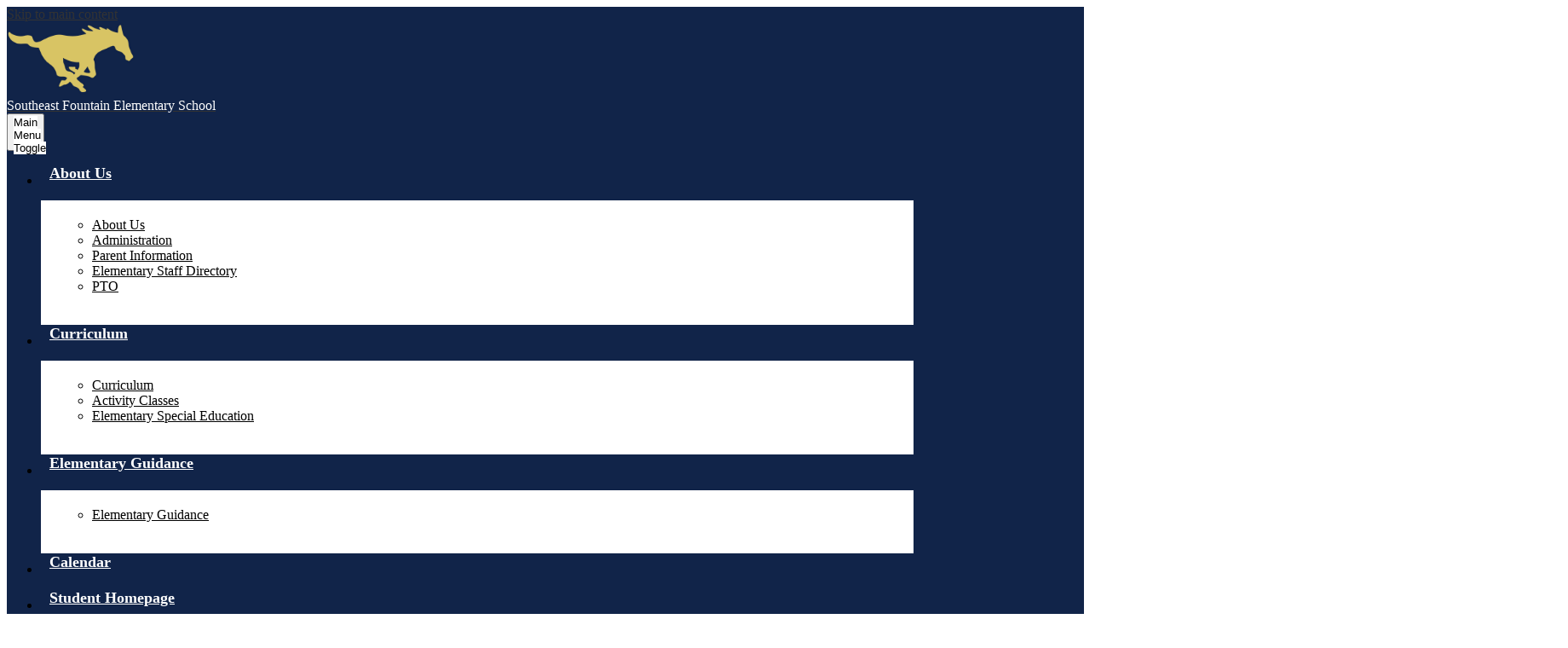

--- FILE ---
content_type: text/html; charset=utf-8
request_url: https://www.google.com/recaptcha/api2/anchor?ar=1&k=6LfGJQoUAAAAAK5vCRbfaBOfkCWHdQ2oVr0ZMuw7&co=aHR0cHM6Ly9zZWZlLnNlZnNjaG9vbHMub3JnOjQ0Mw..&hl=en&v=PoyoqOPhxBO7pBk68S4YbpHZ&size=normal&anchor-ms=20000&execute-ms=30000&cb=w8ak4tt3zcbm
body_size: 49310
content:
<!DOCTYPE HTML><html dir="ltr" lang="en"><head><meta http-equiv="Content-Type" content="text/html; charset=UTF-8">
<meta http-equiv="X-UA-Compatible" content="IE=edge">
<title>reCAPTCHA</title>
<style type="text/css">
/* cyrillic-ext */
@font-face {
  font-family: 'Roboto';
  font-style: normal;
  font-weight: 400;
  font-stretch: 100%;
  src: url(//fonts.gstatic.com/s/roboto/v48/KFO7CnqEu92Fr1ME7kSn66aGLdTylUAMa3GUBHMdazTgWw.woff2) format('woff2');
  unicode-range: U+0460-052F, U+1C80-1C8A, U+20B4, U+2DE0-2DFF, U+A640-A69F, U+FE2E-FE2F;
}
/* cyrillic */
@font-face {
  font-family: 'Roboto';
  font-style: normal;
  font-weight: 400;
  font-stretch: 100%;
  src: url(//fonts.gstatic.com/s/roboto/v48/KFO7CnqEu92Fr1ME7kSn66aGLdTylUAMa3iUBHMdazTgWw.woff2) format('woff2');
  unicode-range: U+0301, U+0400-045F, U+0490-0491, U+04B0-04B1, U+2116;
}
/* greek-ext */
@font-face {
  font-family: 'Roboto';
  font-style: normal;
  font-weight: 400;
  font-stretch: 100%;
  src: url(//fonts.gstatic.com/s/roboto/v48/KFO7CnqEu92Fr1ME7kSn66aGLdTylUAMa3CUBHMdazTgWw.woff2) format('woff2');
  unicode-range: U+1F00-1FFF;
}
/* greek */
@font-face {
  font-family: 'Roboto';
  font-style: normal;
  font-weight: 400;
  font-stretch: 100%;
  src: url(//fonts.gstatic.com/s/roboto/v48/KFO7CnqEu92Fr1ME7kSn66aGLdTylUAMa3-UBHMdazTgWw.woff2) format('woff2');
  unicode-range: U+0370-0377, U+037A-037F, U+0384-038A, U+038C, U+038E-03A1, U+03A3-03FF;
}
/* math */
@font-face {
  font-family: 'Roboto';
  font-style: normal;
  font-weight: 400;
  font-stretch: 100%;
  src: url(//fonts.gstatic.com/s/roboto/v48/KFO7CnqEu92Fr1ME7kSn66aGLdTylUAMawCUBHMdazTgWw.woff2) format('woff2');
  unicode-range: U+0302-0303, U+0305, U+0307-0308, U+0310, U+0312, U+0315, U+031A, U+0326-0327, U+032C, U+032F-0330, U+0332-0333, U+0338, U+033A, U+0346, U+034D, U+0391-03A1, U+03A3-03A9, U+03B1-03C9, U+03D1, U+03D5-03D6, U+03F0-03F1, U+03F4-03F5, U+2016-2017, U+2034-2038, U+203C, U+2040, U+2043, U+2047, U+2050, U+2057, U+205F, U+2070-2071, U+2074-208E, U+2090-209C, U+20D0-20DC, U+20E1, U+20E5-20EF, U+2100-2112, U+2114-2115, U+2117-2121, U+2123-214F, U+2190, U+2192, U+2194-21AE, U+21B0-21E5, U+21F1-21F2, U+21F4-2211, U+2213-2214, U+2216-22FF, U+2308-230B, U+2310, U+2319, U+231C-2321, U+2336-237A, U+237C, U+2395, U+239B-23B7, U+23D0, U+23DC-23E1, U+2474-2475, U+25AF, U+25B3, U+25B7, U+25BD, U+25C1, U+25CA, U+25CC, U+25FB, U+266D-266F, U+27C0-27FF, U+2900-2AFF, U+2B0E-2B11, U+2B30-2B4C, U+2BFE, U+3030, U+FF5B, U+FF5D, U+1D400-1D7FF, U+1EE00-1EEFF;
}
/* symbols */
@font-face {
  font-family: 'Roboto';
  font-style: normal;
  font-weight: 400;
  font-stretch: 100%;
  src: url(//fonts.gstatic.com/s/roboto/v48/KFO7CnqEu92Fr1ME7kSn66aGLdTylUAMaxKUBHMdazTgWw.woff2) format('woff2');
  unicode-range: U+0001-000C, U+000E-001F, U+007F-009F, U+20DD-20E0, U+20E2-20E4, U+2150-218F, U+2190, U+2192, U+2194-2199, U+21AF, U+21E6-21F0, U+21F3, U+2218-2219, U+2299, U+22C4-22C6, U+2300-243F, U+2440-244A, U+2460-24FF, U+25A0-27BF, U+2800-28FF, U+2921-2922, U+2981, U+29BF, U+29EB, U+2B00-2BFF, U+4DC0-4DFF, U+FFF9-FFFB, U+10140-1018E, U+10190-1019C, U+101A0, U+101D0-101FD, U+102E0-102FB, U+10E60-10E7E, U+1D2C0-1D2D3, U+1D2E0-1D37F, U+1F000-1F0FF, U+1F100-1F1AD, U+1F1E6-1F1FF, U+1F30D-1F30F, U+1F315, U+1F31C, U+1F31E, U+1F320-1F32C, U+1F336, U+1F378, U+1F37D, U+1F382, U+1F393-1F39F, U+1F3A7-1F3A8, U+1F3AC-1F3AF, U+1F3C2, U+1F3C4-1F3C6, U+1F3CA-1F3CE, U+1F3D4-1F3E0, U+1F3ED, U+1F3F1-1F3F3, U+1F3F5-1F3F7, U+1F408, U+1F415, U+1F41F, U+1F426, U+1F43F, U+1F441-1F442, U+1F444, U+1F446-1F449, U+1F44C-1F44E, U+1F453, U+1F46A, U+1F47D, U+1F4A3, U+1F4B0, U+1F4B3, U+1F4B9, U+1F4BB, U+1F4BF, U+1F4C8-1F4CB, U+1F4D6, U+1F4DA, U+1F4DF, U+1F4E3-1F4E6, U+1F4EA-1F4ED, U+1F4F7, U+1F4F9-1F4FB, U+1F4FD-1F4FE, U+1F503, U+1F507-1F50B, U+1F50D, U+1F512-1F513, U+1F53E-1F54A, U+1F54F-1F5FA, U+1F610, U+1F650-1F67F, U+1F687, U+1F68D, U+1F691, U+1F694, U+1F698, U+1F6AD, U+1F6B2, U+1F6B9-1F6BA, U+1F6BC, U+1F6C6-1F6CF, U+1F6D3-1F6D7, U+1F6E0-1F6EA, U+1F6F0-1F6F3, U+1F6F7-1F6FC, U+1F700-1F7FF, U+1F800-1F80B, U+1F810-1F847, U+1F850-1F859, U+1F860-1F887, U+1F890-1F8AD, U+1F8B0-1F8BB, U+1F8C0-1F8C1, U+1F900-1F90B, U+1F93B, U+1F946, U+1F984, U+1F996, U+1F9E9, U+1FA00-1FA6F, U+1FA70-1FA7C, U+1FA80-1FA89, U+1FA8F-1FAC6, U+1FACE-1FADC, U+1FADF-1FAE9, U+1FAF0-1FAF8, U+1FB00-1FBFF;
}
/* vietnamese */
@font-face {
  font-family: 'Roboto';
  font-style: normal;
  font-weight: 400;
  font-stretch: 100%;
  src: url(//fonts.gstatic.com/s/roboto/v48/KFO7CnqEu92Fr1ME7kSn66aGLdTylUAMa3OUBHMdazTgWw.woff2) format('woff2');
  unicode-range: U+0102-0103, U+0110-0111, U+0128-0129, U+0168-0169, U+01A0-01A1, U+01AF-01B0, U+0300-0301, U+0303-0304, U+0308-0309, U+0323, U+0329, U+1EA0-1EF9, U+20AB;
}
/* latin-ext */
@font-face {
  font-family: 'Roboto';
  font-style: normal;
  font-weight: 400;
  font-stretch: 100%;
  src: url(//fonts.gstatic.com/s/roboto/v48/KFO7CnqEu92Fr1ME7kSn66aGLdTylUAMa3KUBHMdazTgWw.woff2) format('woff2');
  unicode-range: U+0100-02BA, U+02BD-02C5, U+02C7-02CC, U+02CE-02D7, U+02DD-02FF, U+0304, U+0308, U+0329, U+1D00-1DBF, U+1E00-1E9F, U+1EF2-1EFF, U+2020, U+20A0-20AB, U+20AD-20C0, U+2113, U+2C60-2C7F, U+A720-A7FF;
}
/* latin */
@font-face {
  font-family: 'Roboto';
  font-style: normal;
  font-weight: 400;
  font-stretch: 100%;
  src: url(//fonts.gstatic.com/s/roboto/v48/KFO7CnqEu92Fr1ME7kSn66aGLdTylUAMa3yUBHMdazQ.woff2) format('woff2');
  unicode-range: U+0000-00FF, U+0131, U+0152-0153, U+02BB-02BC, U+02C6, U+02DA, U+02DC, U+0304, U+0308, U+0329, U+2000-206F, U+20AC, U+2122, U+2191, U+2193, U+2212, U+2215, U+FEFF, U+FFFD;
}
/* cyrillic-ext */
@font-face {
  font-family: 'Roboto';
  font-style: normal;
  font-weight: 500;
  font-stretch: 100%;
  src: url(//fonts.gstatic.com/s/roboto/v48/KFO7CnqEu92Fr1ME7kSn66aGLdTylUAMa3GUBHMdazTgWw.woff2) format('woff2');
  unicode-range: U+0460-052F, U+1C80-1C8A, U+20B4, U+2DE0-2DFF, U+A640-A69F, U+FE2E-FE2F;
}
/* cyrillic */
@font-face {
  font-family: 'Roboto';
  font-style: normal;
  font-weight: 500;
  font-stretch: 100%;
  src: url(//fonts.gstatic.com/s/roboto/v48/KFO7CnqEu92Fr1ME7kSn66aGLdTylUAMa3iUBHMdazTgWw.woff2) format('woff2');
  unicode-range: U+0301, U+0400-045F, U+0490-0491, U+04B0-04B1, U+2116;
}
/* greek-ext */
@font-face {
  font-family: 'Roboto';
  font-style: normal;
  font-weight: 500;
  font-stretch: 100%;
  src: url(//fonts.gstatic.com/s/roboto/v48/KFO7CnqEu92Fr1ME7kSn66aGLdTylUAMa3CUBHMdazTgWw.woff2) format('woff2');
  unicode-range: U+1F00-1FFF;
}
/* greek */
@font-face {
  font-family: 'Roboto';
  font-style: normal;
  font-weight: 500;
  font-stretch: 100%;
  src: url(//fonts.gstatic.com/s/roboto/v48/KFO7CnqEu92Fr1ME7kSn66aGLdTylUAMa3-UBHMdazTgWw.woff2) format('woff2');
  unicode-range: U+0370-0377, U+037A-037F, U+0384-038A, U+038C, U+038E-03A1, U+03A3-03FF;
}
/* math */
@font-face {
  font-family: 'Roboto';
  font-style: normal;
  font-weight: 500;
  font-stretch: 100%;
  src: url(//fonts.gstatic.com/s/roboto/v48/KFO7CnqEu92Fr1ME7kSn66aGLdTylUAMawCUBHMdazTgWw.woff2) format('woff2');
  unicode-range: U+0302-0303, U+0305, U+0307-0308, U+0310, U+0312, U+0315, U+031A, U+0326-0327, U+032C, U+032F-0330, U+0332-0333, U+0338, U+033A, U+0346, U+034D, U+0391-03A1, U+03A3-03A9, U+03B1-03C9, U+03D1, U+03D5-03D6, U+03F0-03F1, U+03F4-03F5, U+2016-2017, U+2034-2038, U+203C, U+2040, U+2043, U+2047, U+2050, U+2057, U+205F, U+2070-2071, U+2074-208E, U+2090-209C, U+20D0-20DC, U+20E1, U+20E5-20EF, U+2100-2112, U+2114-2115, U+2117-2121, U+2123-214F, U+2190, U+2192, U+2194-21AE, U+21B0-21E5, U+21F1-21F2, U+21F4-2211, U+2213-2214, U+2216-22FF, U+2308-230B, U+2310, U+2319, U+231C-2321, U+2336-237A, U+237C, U+2395, U+239B-23B7, U+23D0, U+23DC-23E1, U+2474-2475, U+25AF, U+25B3, U+25B7, U+25BD, U+25C1, U+25CA, U+25CC, U+25FB, U+266D-266F, U+27C0-27FF, U+2900-2AFF, U+2B0E-2B11, U+2B30-2B4C, U+2BFE, U+3030, U+FF5B, U+FF5D, U+1D400-1D7FF, U+1EE00-1EEFF;
}
/* symbols */
@font-face {
  font-family: 'Roboto';
  font-style: normal;
  font-weight: 500;
  font-stretch: 100%;
  src: url(//fonts.gstatic.com/s/roboto/v48/KFO7CnqEu92Fr1ME7kSn66aGLdTylUAMaxKUBHMdazTgWw.woff2) format('woff2');
  unicode-range: U+0001-000C, U+000E-001F, U+007F-009F, U+20DD-20E0, U+20E2-20E4, U+2150-218F, U+2190, U+2192, U+2194-2199, U+21AF, U+21E6-21F0, U+21F3, U+2218-2219, U+2299, U+22C4-22C6, U+2300-243F, U+2440-244A, U+2460-24FF, U+25A0-27BF, U+2800-28FF, U+2921-2922, U+2981, U+29BF, U+29EB, U+2B00-2BFF, U+4DC0-4DFF, U+FFF9-FFFB, U+10140-1018E, U+10190-1019C, U+101A0, U+101D0-101FD, U+102E0-102FB, U+10E60-10E7E, U+1D2C0-1D2D3, U+1D2E0-1D37F, U+1F000-1F0FF, U+1F100-1F1AD, U+1F1E6-1F1FF, U+1F30D-1F30F, U+1F315, U+1F31C, U+1F31E, U+1F320-1F32C, U+1F336, U+1F378, U+1F37D, U+1F382, U+1F393-1F39F, U+1F3A7-1F3A8, U+1F3AC-1F3AF, U+1F3C2, U+1F3C4-1F3C6, U+1F3CA-1F3CE, U+1F3D4-1F3E0, U+1F3ED, U+1F3F1-1F3F3, U+1F3F5-1F3F7, U+1F408, U+1F415, U+1F41F, U+1F426, U+1F43F, U+1F441-1F442, U+1F444, U+1F446-1F449, U+1F44C-1F44E, U+1F453, U+1F46A, U+1F47D, U+1F4A3, U+1F4B0, U+1F4B3, U+1F4B9, U+1F4BB, U+1F4BF, U+1F4C8-1F4CB, U+1F4D6, U+1F4DA, U+1F4DF, U+1F4E3-1F4E6, U+1F4EA-1F4ED, U+1F4F7, U+1F4F9-1F4FB, U+1F4FD-1F4FE, U+1F503, U+1F507-1F50B, U+1F50D, U+1F512-1F513, U+1F53E-1F54A, U+1F54F-1F5FA, U+1F610, U+1F650-1F67F, U+1F687, U+1F68D, U+1F691, U+1F694, U+1F698, U+1F6AD, U+1F6B2, U+1F6B9-1F6BA, U+1F6BC, U+1F6C6-1F6CF, U+1F6D3-1F6D7, U+1F6E0-1F6EA, U+1F6F0-1F6F3, U+1F6F7-1F6FC, U+1F700-1F7FF, U+1F800-1F80B, U+1F810-1F847, U+1F850-1F859, U+1F860-1F887, U+1F890-1F8AD, U+1F8B0-1F8BB, U+1F8C0-1F8C1, U+1F900-1F90B, U+1F93B, U+1F946, U+1F984, U+1F996, U+1F9E9, U+1FA00-1FA6F, U+1FA70-1FA7C, U+1FA80-1FA89, U+1FA8F-1FAC6, U+1FACE-1FADC, U+1FADF-1FAE9, U+1FAF0-1FAF8, U+1FB00-1FBFF;
}
/* vietnamese */
@font-face {
  font-family: 'Roboto';
  font-style: normal;
  font-weight: 500;
  font-stretch: 100%;
  src: url(//fonts.gstatic.com/s/roboto/v48/KFO7CnqEu92Fr1ME7kSn66aGLdTylUAMa3OUBHMdazTgWw.woff2) format('woff2');
  unicode-range: U+0102-0103, U+0110-0111, U+0128-0129, U+0168-0169, U+01A0-01A1, U+01AF-01B0, U+0300-0301, U+0303-0304, U+0308-0309, U+0323, U+0329, U+1EA0-1EF9, U+20AB;
}
/* latin-ext */
@font-face {
  font-family: 'Roboto';
  font-style: normal;
  font-weight: 500;
  font-stretch: 100%;
  src: url(//fonts.gstatic.com/s/roboto/v48/KFO7CnqEu92Fr1ME7kSn66aGLdTylUAMa3KUBHMdazTgWw.woff2) format('woff2');
  unicode-range: U+0100-02BA, U+02BD-02C5, U+02C7-02CC, U+02CE-02D7, U+02DD-02FF, U+0304, U+0308, U+0329, U+1D00-1DBF, U+1E00-1E9F, U+1EF2-1EFF, U+2020, U+20A0-20AB, U+20AD-20C0, U+2113, U+2C60-2C7F, U+A720-A7FF;
}
/* latin */
@font-face {
  font-family: 'Roboto';
  font-style: normal;
  font-weight: 500;
  font-stretch: 100%;
  src: url(//fonts.gstatic.com/s/roboto/v48/KFO7CnqEu92Fr1ME7kSn66aGLdTylUAMa3yUBHMdazQ.woff2) format('woff2');
  unicode-range: U+0000-00FF, U+0131, U+0152-0153, U+02BB-02BC, U+02C6, U+02DA, U+02DC, U+0304, U+0308, U+0329, U+2000-206F, U+20AC, U+2122, U+2191, U+2193, U+2212, U+2215, U+FEFF, U+FFFD;
}
/* cyrillic-ext */
@font-face {
  font-family: 'Roboto';
  font-style: normal;
  font-weight: 900;
  font-stretch: 100%;
  src: url(//fonts.gstatic.com/s/roboto/v48/KFO7CnqEu92Fr1ME7kSn66aGLdTylUAMa3GUBHMdazTgWw.woff2) format('woff2');
  unicode-range: U+0460-052F, U+1C80-1C8A, U+20B4, U+2DE0-2DFF, U+A640-A69F, U+FE2E-FE2F;
}
/* cyrillic */
@font-face {
  font-family: 'Roboto';
  font-style: normal;
  font-weight: 900;
  font-stretch: 100%;
  src: url(//fonts.gstatic.com/s/roboto/v48/KFO7CnqEu92Fr1ME7kSn66aGLdTylUAMa3iUBHMdazTgWw.woff2) format('woff2');
  unicode-range: U+0301, U+0400-045F, U+0490-0491, U+04B0-04B1, U+2116;
}
/* greek-ext */
@font-face {
  font-family: 'Roboto';
  font-style: normal;
  font-weight: 900;
  font-stretch: 100%;
  src: url(//fonts.gstatic.com/s/roboto/v48/KFO7CnqEu92Fr1ME7kSn66aGLdTylUAMa3CUBHMdazTgWw.woff2) format('woff2');
  unicode-range: U+1F00-1FFF;
}
/* greek */
@font-face {
  font-family: 'Roboto';
  font-style: normal;
  font-weight: 900;
  font-stretch: 100%;
  src: url(//fonts.gstatic.com/s/roboto/v48/KFO7CnqEu92Fr1ME7kSn66aGLdTylUAMa3-UBHMdazTgWw.woff2) format('woff2');
  unicode-range: U+0370-0377, U+037A-037F, U+0384-038A, U+038C, U+038E-03A1, U+03A3-03FF;
}
/* math */
@font-face {
  font-family: 'Roboto';
  font-style: normal;
  font-weight: 900;
  font-stretch: 100%;
  src: url(//fonts.gstatic.com/s/roboto/v48/KFO7CnqEu92Fr1ME7kSn66aGLdTylUAMawCUBHMdazTgWw.woff2) format('woff2');
  unicode-range: U+0302-0303, U+0305, U+0307-0308, U+0310, U+0312, U+0315, U+031A, U+0326-0327, U+032C, U+032F-0330, U+0332-0333, U+0338, U+033A, U+0346, U+034D, U+0391-03A1, U+03A3-03A9, U+03B1-03C9, U+03D1, U+03D5-03D6, U+03F0-03F1, U+03F4-03F5, U+2016-2017, U+2034-2038, U+203C, U+2040, U+2043, U+2047, U+2050, U+2057, U+205F, U+2070-2071, U+2074-208E, U+2090-209C, U+20D0-20DC, U+20E1, U+20E5-20EF, U+2100-2112, U+2114-2115, U+2117-2121, U+2123-214F, U+2190, U+2192, U+2194-21AE, U+21B0-21E5, U+21F1-21F2, U+21F4-2211, U+2213-2214, U+2216-22FF, U+2308-230B, U+2310, U+2319, U+231C-2321, U+2336-237A, U+237C, U+2395, U+239B-23B7, U+23D0, U+23DC-23E1, U+2474-2475, U+25AF, U+25B3, U+25B7, U+25BD, U+25C1, U+25CA, U+25CC, U+25FB, U+266D-266F, U+27C0-27FF, U+2900-2AFF, U+2B0E-2B11, U+2B30-2B4C, U+2BFE, U+3030, U+FF5B, U+FF5D, U+1D400-1D7FF, U+1EE00-1EEFF;
}
/* symbols */
@font-face {
  font-family: 'Roboto';
  font-style: normal;
  font-weight: 900;
  font-stretch: 100%;
  src: url(//fonts.gstatic.com/s/roboto/v48/KFO7CnqEu92Fr1ME7kSn66aGLdTylUAMaxKUBHMdazTgWw.woff2) format('woff2');
  unicode-range: U+0001-000C, U+000E-001F, U+007F-009F, U+20DD-20E0, U+20E2-20E4, U+2150-218F, U+2190, U+2192, U+2194-2199, U+21AF, U+21E6-21F0, U+21F3, U+2218-2219, U+2299, U+22C4-22C6, U+2300-243F, U+2440-244A, U+2460-24FF, U+25A0-27BF, U+2800-28FF, U+2921-2922, U+2981, U+29BF, U+29EB, U+2B00-2BFF, U+4DC0-4DFF, U+FFF9-FFFB, U+10140-1018E, U+10190-1019C, U+101A0, U+101D0-101FD, U+102E0-102FB, U+10E60-10E7E, U+1D2C0-1D2D3, U+1D2E0-1D37F, U+1F000-1F0FF, U+1F100-1F1AD, U+1F1E6-1F1FF, U+1F30D-1F30F, U+1F315, U+1F31C, U+1F31E, U+1F320-1F32C, U+1F336, U+1F378, U+1F37D, U+1F382, U+1F393-1F39F, U+1F3A7-1F3A8, U+1F3AC-1F3AF, U+1F3C2, U+1F3C4-1F3C6, U+1F3CA-1F3CE, U+1F3D4-1F3E0, U+1F3ED, U+1F3F1-1F3F3, U+1F3F5-1F3F7, U+1F408, U+1F415, U+1F41F, U+1F426, U+1F43F, U+1F441-1F442, U+1F444, U+1F446-1F449, U+1F44C-1F44E, U+1F453, U+1F46A, U+1F47D, U+1F4A3, U+1F4B0, U+1F4B3, U+1F4B9, U+1F4BB, U+1F4BF, U+1F4C8-1F4CB, U+1F4D6, U+1F4DA, U+1F4DF, U+1F4E3-1F4E6, U+1F4EA-1F4ED, U+1F4F7, U+1F4F9-1F4FB, U+1F4FD-1F4FE, U+1F503, U+1F507-1F50B, U+1F50D, U+1F512-1F513, U+1F53E-1F54A, U+1F54F-1F5FA, U+1F610, U+1F650-1F67F, U+1F687, U+1F68D, U+1F691, U+1F694, U+1F698, U+1F6AD, U+1F6B2, U+1F6B9-1F6BA, U+1F6BC, U+1F6C6-1F6CF, U+1F6D3-1F6D7, U+1F6E0-1F6EA, U+1F6F0-1F6F3, U+1F6F7-1F6FC, U+1F700-1F7FF, U+1F800-1F80B, U+1F810-1F847, U+1F850-1F859, U+1F860-1F887, U+1F890-1F8AD, U+1F8B0-1F8BB, U+1F8C0-1F8C1, U+1F900-1F90B, U+1F93B, U+1F946, U+1F984, U+1F996, U+1F9E9, U+1FA00-1FA6F, U+1FA70-1FA7C, U+1FA80-1FA89, U+1FA8F-1FAC6, U+1FACE-1FADC, U+1FADF-1FAE9, U+1FAF0-1FAF8, U+1FB00-1FBFF;
}
/* vietnamese */
@font-face {
  font-family: 'Roboto';
  font-style: normal;
  font-weight: 900;
  font-stretch: 100%;
  src: url(//fonts.gstatic.com/s/roboto/v48/KFO7CnqEu92Fr1ME7kSn66aGLdTylUAMa3OUBHMdazTgWw.woff2) format('woff2');
  unicode-range: U+0102-0103, U+0110-0111, U+0128-0129, U+0168-0169, U+01A0-01A1, U+01AF-01B0, U+0300-0301, U+0303-0304, U+0308-0309, U+0323, U+0329, U+1EA0-1EF9, U+20AB;
}
/* latin-ext */
@font-face {
  font-family: 'Roboto';
  font-style: normal;
  font-weight: 900;
  font-stretch: 100%;
  src: url(//fonts.gstatic.com/s/roboto/v48/KFO7CnqEu92Fr1ME7kSn66aGLdTylUAMa3KUBHMdazTgWw.woff2) format('woff2');
  unicode-range: U+0100-02BA, U+02BD-02C5, U+02C7-02CC, U+02CE-02D7, U+02DD-02FF, U+0304, U+0308, U+0329, U+1D00-1DBF, U+1E00-1E9F, U+1EF2-1EFF, U+2020, U+20A0-20AB, U+20AD-20C0, U+2113, U+2C60-2C7F, U+A720-A7FF;
}
/* latin */
@font-face {
  font-family: 'Roboto';
  font-style: normal;
  font-weight: 900;
  font-stretch: 100%;
  src: url(//fonts.gstatic.com/s/roboto/v48/KFO7CnqEu92Fr1ME7kSn66aGLdTylUAMa3yUBHMdazQ.woff2) format('woff2');
  unicode-range: U+0000-00FF, U+0131, U+0152-0153, U+02BB-02BC, U+02C6, U+02DA, U+02DC, U+0304, U+0308, U+0329, U+2000-206F, U+20AC, U+2122, U+2191, U+2193, U+2212, U+2215, U+FEFF, U+FFFD;
}

</style>
<link rel="stylesheet" type="text/css" href="https://www.gstatic.com/recaptcha/releases/PoyoqOPhxBO7pBk68S4YbpHZ/styles__ltr.css">
<script nonce="LWjJk3hGpD4WzFMbf_wQhA" type="text/javascript">window['__recaptcha_api'] = 'https://www.google.com/recaptcha/api2/';</script>
<script type="text/javascript" src="https://www.gstatic.com/recaptcha/releases/PoyoqOPhxBO7pBk68S4YbpHZ/recaptcha__en.js" nonce="LWjJk3hGpD4WzFMbf_wQhA">
      
    </script></head>
<body><div id="rc-anchor-alert" class="rc-anchor-alert"></div>
<input type="hidden" id="recaptcha-token" value="[base64]">
<script type="text/javascript" nonce="LWjJk3hGpD4WzFMbf_wQhA">
      recaptcha.anchor.Main.init("[\x22ainput\x22,[\x22bgdata\x22,\x22\x22,\[base64]/[base64]/UltIKytdPWE6KGE8MjA0OD9SW0grK109YT4+NnwxOTI6KChhJjY0NTEyKT09NTUyOTYmJnErMTxoLmxlbmd0aCYmKGguY2hhckNvZGVBdChxKzEpJjY0NTEyKT09NTYzMjA/[base64]/MjU1OlI/[base64]/[base64]/[base64]/[base64]/[base64]/[base64]/[base64]/[base64]/[base64]/[base64]\x22,\[base64]\x22,\x22w5Epw6xkw6LCocOBwq8mw7TCkcKHwqjDq8K7EMOPw5ATQW92VsKpeXnCvmzCnwjDl8KwRVAxwqtww48Tw73Chypfw6XCgMKmwrctPcOzwq/DpD8rwoR2b3nCkGgww4xWGBBERyXDhSFbN3phw5dHw5hZw6HCg8OFw7fDpmjDpCdrw6HCkk5WWCTCo8OIeSsLw6l0fTbCosO3wq3DonvDmMKKwoZiw7TDlcOmDMKHw6oqw5PDucO7eMKrAcKNw6/[base64]/DvEIGw6FzQB9yeR96w4ZGRB9ow6DDuydMMcO+QcKnBSJBLBLDkMKkwrhDwrnDv34Qwp3CgjZ7KsKVVsKwUWrCqGPDs8KnAcKLwr/DmcOGD8KfYMKvOzgYw7N8wp/CmTpBR8OuwrA8wo/CncKMHxXDj8OUwrlYEWTClB5XwrbDkWjDkMOkKsOyXcOffMOPBCHDkXIhCcKnV8ODwqrDjUF3LMONwp1oBgzCjsOxwpbDk8OUPFFjwozCgE/Dti4Xw5Ykw5ptwqnCkjY0w54OwqNnw6TCjsK7wrtdGyxkIH0nL2TCt1jCsMOEwqBew7BVBcO7wpd/SDZYw4EKw7DDn8K2wpRkNGLDr8KKH8ObY8KYw5rCmMO5IFXDtS0LEMKFbsO6wpzCuncVLDgqEcOVR8KtCMKswptmwo/CkMKRIQLCtMKXwotswrgLw7rCt0AIw7smXxs8w6bCpl0nA10bw7HDpVYJa3nDrcOmRyjDhMOqwoAlw4VVcMOCfCNJQMOyA1dAw5VmwrQmw6DDlcOkwq0XKSt4woVgO8Owwo/Cgm1vbgRAw6YFF3rCi8KuwptKwpQRwpHDs8K9w4Mvwpp6wprDtsKOw7PCnlXDs8KddjFlC3dxwoZRwrp2U8OGw57DklU/EgzDlsKswqhdwrwKRsKsw6tgbW7CkwtXwp0jwq/CjDHDlh8nw53Dr0bCtyHCqcOiw6o+OT0ow61tCcKwYcKJw4jCoF7CszXCgy/DnsOQw5fDgcKaR8OXFcO/w4BUwo0WHGhXa8OkAcOHwpsvaU5sCVY/asKmH2l0aBzDh8KDwqUawo4KMC3DvMOKXcOzFMKpw5vDq8KPHBB4w7TCuzN8wo1PAMK8TsKgwqPCjGPCv8OSd8K6wqFmXR/Ds8O4w4x/w4Emw6DCgsObasKncCVpaMK9w6fCicOHwrYSUcOowrzCvsKBf3N4Q8Kxw6c2wpAAScOOw7w6w6MMQsOEw6cLwqVwDcOPwooZw7HDtALDl17ClMKHw6IDworCiR/DulBwUMKrw4dYwrXCmMKCw7DCu0/[base64]/DrsKRwrLDg0rDky9BwpZiw57Cj07Cv8OFw6MUXAIkOMO1w7PDtGI6w7bCncK+ZGnDmsOnHcKAwoIJwovDmDQZF2gDO2/CvG5YCsO4wqMpw5hGw5NLwojCmcODw658fXsvMsKTw6Zkd8KqUcO4ARjDohtXw7nCs2HDqMKNBUfDj8Ovwp3CkHY/wo7CicK8UcOgw7zDlU8FIlXCv8KXw7zCi8K0OAxYZBRoXMKnwqnDs8Kbw7zCmU3DkSrDmMKSw7bDhEtPY8KfZcK8TFVQScOdwoA+w5g3d3TDo8OiQD5yAMKlwqbCkjpXwqo2FnpgX2jChD/ClcKlw7fCtMOaDiPCkcKPwojDn8OpKW1bckzCscOOMnvCrFpMw6QCw5FMDk7DuMOZw5txGHFHMMKnw4JfVMK+w4JXKGZmXhrDoFwMccKwwrdGwpDCvSDChsOCwqx6CMKIPWF7A3c/wrnDjMO6RMKXwpDDnmQJYWvDm1olwrdowrXCpT9FdzRsw5vDtAQdbl88DsOiQ8Ocw5Y/[base64]/wr7CvDtfAV83AMOeNxBdT8KnMSjDgyhDfXEUwq/CtMOMw5rCtsKcRsOmWMKCU0Nuw6BQwovCrXcXYMKCfn/DiFjCk8KEAULCncKoP8OXUSFJHsO+C8OpFEDCiRcywrsbwpwDbsOGw7HCs8K2wq7ChMOrw70pwrtAw5nCq13Cv8OuwrDCtzDCj8OHwqwOVsKLGR3CnsO5NsKdVcOOwrTCtzjCgsKsSsK/IX4Hw4XDm8K7wo0+LsKew73CuzjDq8KkFsKvw6FYw4XCgcONwqTCtg8Sw6Y3w77DgcOIAsKew6LCkcKoZsOPFidbw55rwrl1wp/DuhbCgcO9MzM4w6XDocKqChMzw4jCm8K6w40kwp7Do8Ofw4zDgitFdFDCpFMPwrbCmsOvHjPCvcKOSsK9OcO6wp/DqypDwpnCtGcuEWXDg8OPUnsXSUFcwpV5w6dzFsKid8KkeQtbBAbDmMORehsDwrIXw41EM8ONAVEfw4rDtioRwrjCoGQCw6zCj8OWWiVkfVEfHTsTwqnDgMOAwpJXwpLCimPDqcKZEMK/BXjDl8KBWsKRwq7CuwbCicO6fsKwQE/DuSPDtsOcEC/CvAfDrcKWWcKRDFILcHgUIF3ClcOQw44MwpghJhNEwqTCmsKYw6DDhcKIw7HCtAMyIcODHwbDjQtEw6TCusOAScKcwqbDhhHDk8KpwotiBcOkwrfCssOvd3hPScK0wr3DoVskMx9sw7jDl8ONw4s0cRvCicKdw5/Do8KewqXCjB0sw5VAwq3CgTjDmMK7P0t7eXQDw6QZXcKfw49lIWzDhsK6wrzDumwINMKqfsKhw7gdw5dtIcK/LkPClhQTIsKTw4RZw4sWHHNgwq0rbFHCqiHDmcKEw4BKLsK8eG3DpcOzw4fCtTnDqsODw77DuMKsXcOFfhTCj8K5wqHDnykbQzjDnUDDnGDDpsK0XgZuU8KfZ8O1KFsOORkUw5pEPg/[base64]/DuXx/wrzCnQTCg8OQBF0Fw4sjKWMEw5HCqsOKB0vCn2l/SsOHBsKyIMKFMcO0wrF2wpvCoHpPGDDCgyfDnGDDh1VUV8O/w69APMKMOHwkw4zDvMKrNAZDKsOfe8Kmwq7CrHzCkyRyJ2ZQwpPCgHvCqkfDq0tdCTFlw7LClm/[base64]/DmEsmD8ONwpzDihnDvz1/wpnDvxjCiMKVw4rDrAkVcFBWGMO2wrIONcKowpfDs8OgwrPDphMEw7Qjb3RcMMOhw7/[base64]/CssO/w5TDkFUhbzUOTzU/wo52w7d5w60FA8OzacOTVMKbX1cgET3CtmI0YcOrZTgxwpLCtSlUwrXDhmrDrW7Dv8KwwrvCssOtFMO3Q8K7ODHCsS7CkcOcwrTCi8OiNQHCv8OcRsK4wqDDhC7DscKnasKTEg5RNBsdK8KfwqzCqH3CvMOFSMOQwp/CmgbDr8O3wpJ/wrsUw6UxFMKPKz7Dh8KAw6DCo8Kbw7Yew7wLIADCilwaQsKVw7fCmkrDucOsasOXQsKJw7BYw63DgAHDkF5hTsKvccOkJ0xXMsK+YMOAwrAyGMO2dFjDosKTwpDDusK9TUXDu0ooYcKpNh3DvsOLw4kew5hoOi0rbMKWCMKRw6/[base64]/DiTRxw7E5wprDjgrDrQnCnMO8w6HDihvDgcOSagXDlQh4w7UyLsOfJVnCu2rCjnVvN8K6Eh7CjBBow5TDlBlJwoLCjzLCpgs2woJALBEAwpoGwox8QxbDglRLX8O9w70lwr/CuMKuL8OaTcKyw5jDmMOkdGx0w4TDu8K1w6tDw4nCqWPCrcOdw7tgwphqw7/[base64]/O8OdwqdpfsOiBH/Co8KiJ0ddNsOIFBbCu8OgTTnDlMOmw7XDpMKmXcKQMsKfWX5nAGrDusKqIQXDmsK1w7jCjsOqc33DvS1EGsKFGELCu8Oxw5EvKcKhw61iA8KhH8Kyw7PDocK1wq7CsMKiw4VWaMOYw7AYLSYOw4rCqcO/EB1HeCd4wpEnwpREesKEWMK5w41bCcOGwrYVw55GwojCsEwEw79Aw6U/JDA/[base64]/DsWNkPMKIw7PCl8Odw7vDvsKjc8K5w5jDgCfCo8Ouwq/DoWtTKcOiw5d1wrY+w75Hw79Lw6lzwo9vWG88G8KdZ8Kfw65NOMKewqbDsMKcwrXDusK5QsKrJxvDv8KwdgFlAsOGVhHDq8KCQsObGQVhEMOtCWBVwqHDpTstfMKIw5YXw5HCrcKlwo3Ct8KOw6XCoSLCiUDCj8KwJCw6Ti4jworCuk/DlWPCrizCtsOuw6kawpt7w6NyRmJ8WTLCmVwjw7wSw6pSwojDswrDkzTCr8OsEkpgw4/DhsOfw4HCriHCscKcbsKXwoAbwqElAS5uYsOvw5/[base64]/[base64]/Cj3nDq8O5wpUCamgVw74owq8pVcOkKsOWwqDCjwHDnjjClMKjdXleKsKtw7fCvcOkwpTCuMKKAi4yfizDsxjDl8K7fFEMRMKseMOlw73DhMOLNsKFw4kSRsK0wo1LM8Ojw7/[base64]/MTbDgsO3wozCpcOpIVAYSsKzw6AGwonCoVkBZRx+wow0w4wjJUp6TcOQw7tGdXjCgWbCsDsawo7DisOJw6ANw73Dhw1KwpvCocKjZcKvSmA6Dwwqw7HDhiPDn3U4VBHDpsO8QsKRw7o1w6lyFcKrwpXDlCvDohdDw64hRMOIXMKrw6/CjlB0wpZ1YyjDhMKvw7LDg0DDscOtwr0Gw4Y6LnrCjUMvT13CuDfCmMKQGMOpAcK2wrDCgcO2wr5YM8Ouwpx/JWjDhsKnJCPCoidmDx3Dl8O4w6fDrcOJwqVewo7CscK/w5V1w4l9w6wXw7vCpAJowrgrwrM/[base64]/[base64]/DisOPw7FEw5TDlcKNw7fCvBxoIMOmecO4ck/Dn2YCw5TCk3kqw6/[base64]/CgH3DsTzDn8Ksf8Odw7DDozIAayTCvSXDjiXChgYAJynCtcOrw5wJw6TCv8OoZD/CgGZ8a0rClcKZwrrDphXDpcO3NCHDtsOmLFZ0w41Aw7TDvsKBb0zDscOIOxdeWMKkMQXDkSbDt8OmN1rCrS8SMsKVwr7CgsKkKcOEwp7DqFtFwrVvw6paD3vCoMOfAcKTwrJrEkBHCxVnf8OeKBYeYi3DgmRMR0siwoLCjQvCncKHw6/[base64]/DjmY+w6/CvsO9SsOQw7XCm8Ojw6Raw5rCtsK0eh7Cl2h/wrHDj8Orw4MSfynDlcO4IsKFw685ScOIw7vChcOhw6zCisOFN8OrwprDmsKBThoFTFFNPklVwrQRekM2QGN3FcOlHMKYQn/Dh8OYLws/w7nDlhTCsMKyK8O1DMOkwrrCtGUxSxdLw49MH8Kww4pGLcO+w57DnWzClS0yw5rDv0p8w7dDBnFcw4jCscOqE3vDqMKJOcOVd8KNLcOCw6HChFLDv8KVPsOKIWzDkCTCscOEw6HCpg5oCMOFwoR3GHdNeBHCr208KsOlw6NawroOUVfDiEjCom9/[base64]/wrnCjS9nwq/CsiTDrcO3JMOndER/[base64]/f3FPwqZEwoxVAXnDk8O3wqvCmRE1wrl5JcOCw7/[base64]/DqcO/MMOewobDrhoPw7UnYMOiXRHCtU9Nw6kdCVhMw7PCjlledMOjdcKRW8KLEsKtSHPCqRbDpMOkBMKUCCDCg1fDu8KYO8O+w5VUcsOGfcOOw53CpsOcwo0fQ8Okw7rDoS/CssOWwqHDm8OKYk4fHynDuWnDnQMjA8OXGCDDjMKNw74MOCVcwoTCqsKAYCnDvl5Mw6rCrD5tWMKXf8Ohw6BLwoJXYQQ2wrLCpm/CqsK3HXYoWwQMBkrCrsOBcxnDgBXCpW85AMOaw4nChMKQKjFIwpUfwo7ChTYbf2DCvDkIwoBmwr9AK1c/[base64]/YVNBwoRNC8Kiw6hPw5fDvSRLw41kH8K2VmZXw5rDrcOrV8OQw787CAtYJMKfbnnDqzNFwqrDgMO+P1jCtDrCh8KIXcKaZsO6ZcOww5/DnnJmwoVDwp/Cv2nDgcO4O8ObwoHDucOYw50SwpBfw747CBvCl8KYH8KkOsOjXVrDg3XDqsKzwovDsFAzwp9Ew7PDicOHwrFewoHCqcKGQcKnG8O8J8KFVFvDp3FBwpjDi0lHehDCm8ONBWpRFcKbcMKRw69uYXLDk8K1I8OXWR/[base64]/Co8K6wqDCn1NpwrHDocOmAcOUbMO/JcOEP8OIw7BwwqPCj8Kfw6TCgcOwwoLCnsK0WcKPw7IPw65jBsKRw6MMwrjDqAdcSX4ZwqNFwqxrV1stQsOBw4XCu8KHw7TCoQzDohk3IsOCJMOXSsORw6PCgMOsUBfDpEBVOS7DpsOsKcOQGGAcbsOzMH7DrsOzO8KWwoPCqsOWFcKHw4HDqX/DqRHCt0bChcOQw4rDlMKdDFESU31iRArDgcOow5PClsKmwp7CrcOLbMK/Nw1MDC4swpYAJMOdNEHCtcK8wpglw5jCqn8ewpfDtMKMwpfCkCPDoMOkw6zCscOgwr1Mw5ZhBsKHwrbDtMKwPcKlFMOwwq3ChMOWEX/CgTTDnWnCsMKWw6dQImZEAcOPwow/L8OYwpDDmsOdfhDDi8OQe8Ojwo/CmsK/FcKPGTYYXQrChcOHecK+aWhUw4/Ciw1HMMOpPAtXwpnDqcKOSzvCr8KXw5BMMcKbMcOawohLwq08PMO/wpo/[base64]/CkMOqwrhzY8KLwoLDrcO1b8KafMK3wqTCo8KcwrbDoSt0w7HCiMK2HcOiQsKoZcKPCkrCv1DDgcOOP8O0GisjwoNAwrHCokDDiGMXWMKxHmPCjXw4wrw+L0vDqS3Cp0/DknnDssKdwqnDjcODwqHDvn/DkHPDkcOVwox9JcK6w7MKw7HCk2N4woBIIx3Dox7DqMKywr0nLnrCqTbDg8KxEkLDnFA2FXEaw5cYJcKQw4/[base64]/TsOdUgdOWsOLwpHDq8OIwrvCpMK0OVxzdMKwfXxswr7Dv8KKwojCg8KiD8OgFgB1TTApN09HS8KEbMKZwp3CusKiw6IXw7zCmsOIw7dCecO3QsOIXMOTw7tgw6/[base64]/CmMK8wpkIPx3DjRLCpRXCtMKiF8Ouw41XwqYoUMK3L219w6FXSXJ4wobCqMODWsKjJA3Du2vCh8ORwoDCkyZcwrfDjHHDvXQnBwbDqzk/WzvDlcK1F8O1w79Jw4I/w5BcdRFSU1vCscKXw4XCgk5lw4zCombDkTvDr8KCw6JLMTAuA8K0w7/DocOSWsOiw4kTwrsiw7UCF8KUwo5wwoYEwq5vP8OmIg1MWMKvw6Q0wpXDrMObwpghw4jDklHDkR3CvcKSAX5+IcK9b8KwNFgTw6BUwrR1w4o7w69/[base64]/[base64]/[base64]/[base64]/DhnBVbFgfQgsrwqpeDcK/[base64]/KjkhwrA9YcKXbi3CjG3CusKJwr0JC3Q5wpt9w6xKFsO9K8OCw7c/cyNOdw7CoMOnacOPfsKSNsO7w4A+wqNUwp3ClcK+w5ZIL3fDj8OLw58MBlXDpMObw7XCkMO7w7A4w6VrQH7DiSDChRjClcO7w7/[base64]/CosK6VxzCmMODWMOow7TCjcO+wrUKwrl1PWjDg8OJZyscwpzDihHDtGDCnwghSnJXwrHDggphMUXDvHDDosO8dgshw6BRAyoZL8Kgf8OmYGnCtULClcOTwrMRwq5iW2Zyw7gMw6rCkhPCk0JBP8OCACIdwp9xPcKMPMOMw4HCjhl0wqpnw4HCjWjCqEzDp8K/L2PDvnrCil1cwrkwSz/CkcKhwrkLS8OpwrnDkS/CrnHCgxtRB8OZacODYMOHGgUICnxowpMQwpzDtCAGN8Owwo3DhMKAwpoOVMOsK8Krw54Pw5s8U8OawrvCnC/CugrCp8KLNwHCt8KPScKYwqPCqG44AnXDqA3CncOjw4paFsOlNsKowp9Aw4R3TX/CtMK6FcKGNSd2wqrDuhRmw6t6ekrCqD5cw6pWwpt6woALYmrDmQDDssOtw5nCh8OYw4bCjETCnMOJwrgYw5Ujw68KZMKgScOqZ8KyWBLChMOpw7LDpwLCkMKDwqYzw6bChFvDqcKywqTDmcOwwoXCvsOkeMKcCMO/ZVgIwowIw5ZeW1XCrXzCl2HCu8O7w4VZUsOaC0gswqMiGsOhGAYnw6zCp8KAwrrChsK0w6VQWsOnwoPDnFjDuMOQQcOaIjfCoMO2RzrCqsKEw55Uwo/Cj8Oswp0XL2DCtcKCQhkew5/Cjy4dw4LDnzx3aUkIw6B/wpdiSMOUCybCh3zDjcOTwojCtR1lw7LDicKrw6jCg8OAbMOdQW/[base64]/Cvj1HPA7DlcKTesK3woMjw6bDsVbDsXI7w6nCrFzClMOUIFwSPi5qaWDDr2dgwrzDr0zDscKkw5bDkgjDhsOeRsKKwqbCqcOPPcOcFWXCqDMWfsK0RBjDqMOxb8KBH8Kpw5jCgcKUwpxRw4DCo0/Dhhd2YSsfWGzDtG3Cv8O8WMOIw53CqMK/wp7Ci8OMw4VIWVpLOxsvQGoCYcKEwpzChxLDo2M/[base64]/DmRjCmMOkw4bCvVEIKmLCgMOAwqceasO1w48ew4jDpA8Dw45bRgpENsOIw6hOwqTCj8K2w6xMScKeD8Olf8KIFlJJwpM6w6/Cg8Kcw77CsxvDuR5Abj0ww77CikIcwqULUMOYw7VzEcO0My9JVVUlTcKnwqrCoQkwC8K4wqF8QsOtIcKfwq/DnX43w6fCgMKEw4lAwpcefcOvwr3ChCzCrcKzwpfDssO+asKDaAXDrCfCpAHDpcKrwp/DvMO/w6JEwoMQw7DDqWzCocOtwqLCo3LCv8KkYRxhwpJKw78wC8OtwrgWZcKiw6nDiHTDt3rDji8ew4x1w4/DuBTDkMOQYsOVwrTCtsKpw4wQKjTDrxdQwq9nwpd4wqpuw6RJC8KCMT/Cg8O0w6nCssKASEZFwptxQxN6w5vDpHHCvks0XMO7MF/DglPDtcKRwpzDnQkWw6jCg8ORw7UMR8KVwq/DnDTDp1PDjjxlwrPDv0/CgWgiL8OOPMKRwp/DmQ3DjiLDg8Krwq0HwqhSGMOaw5wfw7kNecKVwo4iJcOUcFBBM8O5OcOlex17woAGwojCpMOswrhuwpnCpTvDjgdMciHCiDHDhMOmw5pQwp/DuhTCgx8YwpPCkcKtw6DDrgw5w4jDhl7CjMKhZMKVw6/DjsOfw7/[base64]/wpbDqQ4+wonCjMO+IF97wrFJw7Elw5gnwqUxBsOEw79AQUQXGkrCsWdePQI/[base64]/CrMKyQnfCp8KjBMK6JAPCszQeAwzCnsOFL3gjecK/EDDDtMKzB8OQYBHDuDM2w5jDhsO8P8OwwpHDllbCucKkUWrClUlZwqVtwohawqZLcMOPDWUrUTQxwpwHDhrCpcKCZ8O4w6vDgcKTwrdxGzHDs3/DplVaWwrDocOiMMK2wrUcDcKxL8KjSsKBwpEzdyYZUCTCisKnw5kfwpfCuMKwwqgBwqUgw4RoOsKfw6UiV8KTw7ImIU3CtxhCAGzCu2PCoi8Ow5bCszLDpsKUw7jCnBpUY8KTVEs1TMOhV8OGwqHDjsOBw64dw7vCksOFUk3DkGN5wp/[base64]/ChybCrwrDlUrDl8Ouw6vDgcOdw6JpEcO3fRtRfQwrGCPDjWTCgzbDilDDnXNZIsKSJMOCwrHCjRnCvnrDo8KfVBXClsKlOcKbwqXDhMKlTcK5E8K3wp0IP1gPw5bDt33CjsKXw5XCvRTCvlLDpSFcw6/Cn8O5wqRIYsKSw4vCuDXCgMO1OB3DnMO9wpEOfSd1PcKsJ01aw5d3csOyw4rCjMKnLcKjw7jCn8KUwrrCuip3woZPwrkew5vCisOVRE7CuHzCv8OtRTsSwqJHwoF/EMKYdh40wrHCpsOEw5M6MQYEHMKRGMO9PMKbOSM1wqQbwqYda8O1csOjK8KQWsO0w5oow5rCvMKewqDCm1AGYcOJw5xQwqjCvMKtwothwpJ2KVV/Y8Oww6s0w5UvfhfDn3fDm8OqMhLDq8OGwqPCvSLDgiVUYgQfAk3CpGzClsKrWTtowpvDj8KOICEjAsO+DFAzwo50w5wrBsOQw77CsBwuw48GDkfDsxvDrMOFw5glZMOGb8OhwpQYXiLDlcKjwqbChMK/[base64]/CqHhAdcK6w4vDgsObwpxcw59gUcO9w5dRAcOafMOPwrXDmxgIwrXDhMOaasK5woRWB1tLwptsw63DssOYwqXCvA/CgsO7bkfDkcOswozDkkMUw41bwrhjSMKLw7EnwpbChwoZbyZlwo/DsErCnkUfwp09wqbDtMK9UcKlwrE+w4VobsO0w6Ztw6M+w67CknjCqcKiw6QGLhZnw4l5PFvCkHvDsE94Dil8w71BO1dBwqsXJsO+NMKvwpPDrk/DkcKQwp/[base64]/CqHPDp8KeE8OIwrvDg1/[base64]/DrTHDn2hoHixxaS99w5RxD8Oewoxmwo7DiHwpLXjCnlAKwqVDwpdlwrbDhDfChywLw6zCrX0QwqvDtR/DvHFswqhew6Eiw64qZ2nCmsKwe8OnwpPDrcOGwoEIwqRMaSJcUzJLbFDCqj0jccOTw5bCmgw+PhfDuDZ/WcKqw6/[base64]/McKuOcKOw77CgXYPw6rCucOrwpFDwpTDunbDpsKtS8Kmw6htw6rCkirCgl9KSQvCmsKKw5hMRkLCuHnDrsK0e1rCqBUYIG/DkSDDhMOtw4M6QBFGAsOsw5vCm0pfwqDCqMOiw7FewpNEw4EGwpQ4MsKhwp/[base64]/wrzCsStAwqXCsGHDvhnDtcO7w5DDsGIAw4vDpcKUwqnDv37CksKWw7vDpMO5cMKWMEkMR8O1SnUGEgcYwp1Pw4bDs0DCv2zDi8KINy7Cv0nClsOmOcO+wrfCoMKuwrI/w6nDlg/CskMwTkQVw5TDoiXDp8K/[base64]/DvcKKN8OpKz5sesKSNAPCkcKgP3lfwoU/wp1AXsOnUMKPXDREwqMew7nCo8KFZyPDusOrwoXDoFZ5OMKaeHZBFMOuOALCj8OgXMKIQMKYCUjDmyzCkMOvPHI+dlduw6g3Mx5Dw43Dgz7ClxDClBLCogFwSMO/[base64]/CpMK3PxDCoHZiwo9CQcO6LMOMw6Y/[base64]/[base64]/NsKOw558NRHCv2bCuFolwp7DsSrDm3jCkcKcbMO6wrhTwo7DlFXCmE3DocK7AgDCucO0e8K+w6fDiktbJ3XCqMOIYkLCgXljw6PDpcKTUGLDucOiwrkewrQhGsK1NsKHVm7CoWrCjGYSw5t2P3HChMOIwozCmcO9w5/DmcOCw5kdw7F/[base64]/CtsKleMOMwqc0XsOkw6IFw5rDvsOzw7kdw5gbw4UZXMKcwrACIHnCjH9qwq46wrXCosO6OTMbfMORHDXDvy/[base64]/VcOAw5vDiVbDncOQwqrDtVpoKSrCtsKyHnfDsEJDDyjDhMOawq3Dj8Oowq3CuQPCl8KbLxnCjcK+woksw4fDk0xLw5slMcKkcMK9wp3DvMKIfUB4wrHCgFUaKzMhesOYw4YQXcOTwpTDn1LDihR0b8ONFgHCncO5wr/DgMKKwo3DumhLfQQMQwB4HsKIw4tZW3XCiMKQBcK3WDvCjxbChjTCj8O1w6/CpyfDvsK0wrPCtMOFMcOIPMOhC0/CtEALQMKgworDqsKfwoTDocKJw7Bbwptdw6bDkMKxTMKcwovCtWLCpMKdQXLDu8Ohw7g3PQPCr8KedMKoGMOCw7jDvMKSWgTDuw/Ct8KBw5J5wpNnw4xZZUUlEUdzwobCmi/DtAd/[base64]/XcOjwp/[base64]/CtwYRWzDCocK6woU1FGh0w5DChUADwq7CjMKzJcODwqgUwotXwrxPwp1EwpvDhk/[base64]/[base64]/wow4BnxuwqXCo8KSw7pAw5RxwqnDpMKcwpN7w5w+wozCkCXDq2PDncK1w7bCtGLClk7Cg8KGwoUTwphvwqd1DsOVwrvCvycrS8KMw4NDeMOlPsK2TsKBLlJqE8KGV8OFZWh5bSgTwp9aw6/[base64]/Em1gwonCqlN3bMOrw61/WhjDs2dJw6RCwrBxCCTDrzQEw7fDoMKjwrFJPMKcw4c5UjzDgCtFOABdwqHCp8KFSmc0w6PDtcKwwrnClMO4FMKAw5jDkcOXw4pAw6zCncKvw4gYwprCncODw5bDsjtJw4LCnA7DuMKlEl/CkCnCmAnCoCYbEsKjLQjDgQAywpxYw79nw5bDsHgRw59Hw7TDtMOQw54ewqjCtsKsHB8tIcK0fcKYRcK0woXDh1/CnA/Chi09worCsEDDvnQIUMKhwqDCucKDw4LCiMOVw6PCicODdcKdwoHDiE7DoBrDsMOOasKLGMKPYiBsw7zDhkfDoMOSMMONYcKdeQUFWMOcasK2YS/DsSpfBMKcw7LDscOuw5nClm8Ow4IQw6xlw7N8wqLCrRLDhC8pw7/DlRzCncOSfBUsw6lMw6I/woksHsKywpQTBcKpwoPCn8KzQMKoN3NEw4zCi8KKKS1xAy/Cg8K2w5LDnXzDiB/ClsKjMC/DssOWw7bCsC8Jd8OIw7IwTXALbcOlwp/Dq0zDo2gkwoFbecOeFRNlwp7DkcOaYmo4cyrDqcKfEnnCqHbCiMKAWMOnV2MlwqIOX8KewonDqDdtLcO8ZMK0FnXDosOlwr5Qw6HDuFXDnMOewpADfAAJw63Dm8Otwqxew5ZqMMOuSyZcwoPDgcKUDErDsSrCoQNYSsKTw7VaCMO7AFp0w4/DpCt3YsKZfMOqwp7CgMOpPcK1w7HDhHnChMOoEnIgWAk/WETDhjzDpcKiOsKTIsOdeGjDl0wHcSwZCMOaw7gYw5XDoBQhKVB7O8OAwqcHYz5DCw49w4pawqYjKlxzFcKtw6N9wqcySz9UV2UFFEDCqsO0P2dQwoDClsKvbcKuBl/[base64]/CsMKFYnTDicK+Ezd0wpocBUHDjsKtE8OjwprCpsK/w4rDiHsxwoHCtsO+wpgrwqLDvCPDmsOpw4nDncK7wqlNHRnCkDNQfMOQA8KpSMKoY8OvWMOUwoNGLDrCpcKOVMKJARsyFsOMw74Jwr7DvMK7woMCworDtcK+wq/Ci34tTGVTEQ0WCjTCiMKOw5zCmcOyNyRSDETChsOHDjdxw45HGT98w5A3YDZXLMK0w6bCohQWQMOpdMOrQMK5w5YGw6LDowp8w7TDpsO+esKpGsKjfsK/[base64]/DpsK/w5/DoXRowpEGHMKPw6MGPcKtwrrDucKjZ8Ksw7gZV0ISw4/DtsOwKS3DgcKqw5lrw6fDhlc3wq9QZMKgwqzCvsKWecKSAXXCsRV+d37DiMKjN0jDrGbDm8KiwpjDh8O/wq0RZTTCrV/Co1I/wpljQsKHE8OVWHrCrcKswqcKwoNKT2bCtmHCssKkLzdpMgw+LAnCm8KZwpY8w7DCrsK1wqAKBSsPEV8yIsOXJcO6w69PKcKiw4Mewpdxw4TDulnDvCrCs8O9G0V8wprCtClIwoPDlsKRw5hNw7dXDMOzwqptPsOFwr8ww63DtMKIbMONw47DuMOmQsKBKMKPSsO2Ew/DrFfDkzpiwqLCmmhIUyLChcKVccKxw6lZw60YVMO4w7zDh8KSTF7ChRNhwq7DqGzDkgY3w7V2wqXCjVUkcwInw5HDhhkRwp/[base64]/DvMOPUMOVZlx/[base64]/Di8OHLl9RFW7Dh0tDw7EFwoDCqcOCwpPDv2nDmsKHSsObwqXCkD1+wrHDtVHDnQ9iDEjDvgpfwpwYBsOSwroFw7xHwpszw7cpw7ZwMMKtwrwbw4nDnxEzDmzCt8KwQsOkCcOGw5c/GcO0eiHCjXAawo7CtBjDnUdTwqkew4MpCh0rKy7DhhLDpsOHBsOMfxXDocK8w491XBpaw73Dp8KqZTnDpCFSw4zCh8Kwwo/ChMOpWcKxfR1RdiZbw4MCw6E9w71dw5PDsmTDpUTCpQNvwprCkHMqwpkrXg1rwqLCpB7DjcOGFDALfHvClFXDqsKaKHDDgsOMw4JscBojwoNCcMK0OMO0woZ7w6YyUcOPS8KAwot8worCoG/CpsK6wpcMYMO1w7V2QmHCuVRqaMO3cMO0KsOYG8KXSWjDiCbDsQnDkEXDq23DlcOzw7N0wrJ4wrvCgMKaw7/CoSx/w7QgX8KOw53Dm8OuwpDCtBwiN8K9WMK3w5EFLRnDmsONwokfJcKBU8Oua0jDp8K/[base64]/DiTZLw69Pb8OYbDVxLcOcw4vDi8OAwpDDiMOqZsOLwog7QsKHwo3Du8OjwozDlHEPRkXDmEchwq/CnF/DsBYHwoU2FsOPwpPDl8OMw6fCm8OSB1rDoCEYw5rDk8K8DsKvw59Ow5HCnl3CnifDoVPDkQJnYMOBQA7DozIrw77DmWF4wpJZw4N0F2nDnsKyIsK4UMKneMO0e8KFSsOlWSJ8NsKAWcOETFpow5zCgxHCrlHCpj/Ch2TDgHpqw54MI8O0YHcHwrnDiXJgLGbCqlk+wobDsnfDqsKbw7jCulovw7HCvRw3wqTCoMOiwqzDu8KuEkXDj8KyEBJYwoAMwo1lwr7Cj2zDqSDDm1V8V8KDw7A1a8KRwop0VETDpMOHMkBacsKfw4jDoBvDqTAdECxtw4rClsKLUsOIw641wqhiw4lYw5tmRsO/w6XDvcOZcTnDhsO/wpTCkcK5AkTDtMKhwqPCvx7DgGrCvsOmT0V4dsKTw7Qbw5/DsAbCgsOwDcK1DAXCvCHCncKxIcOnd09Lw7hAdsOxwopcOMOjImE5wqPClMKXwrF4wqgiSXPDoUoCwq/DgcKawo3CosKCwq9uLxzCr8KkC3AMwp/DrMK0Hz08d8Oew5XCrj/DjsOhfHlbwpXCrMK0KMOydHLCm8O7w4/[base64]/wqtWwo7ClMOWw5rDkRIUJGzDs3YHwrjCusK8TMKYworDsUrCvMKBwrXDhsKaJEfCh8OxIlg2w6o3Al/CnMOJw6LDicOwN0Bdw7kkw4vCnHpRw5wVWUrClgd0w4HDnA7Dkx/DqMKgSzzDssOZwovDnsKZwrINQSAqwrEED8OodsOgHmbCmMKewqzCjsOKb8OTwqcBPsOAwp/Ci8Kyw69kE8KlAsOFcT/[base64]/wonDtTfCrcKDwpvCsBjDqcKtPcOMw4UDfUjCj8KsEBwSwox3w4fCmcKqw6PDmMOxaMK/wpRUYDvDncO9V8KqesO7dsOqwqrCpBvCiMK9w4PCpFB+PnFfw55jSRPCr8KKA3F3OUZaw7d7w7HCucOEAAvCqcOqGGzDjsOYw63CpQbCocKMd8OeUsK5wqdUwoIpwoU\\u003d\x22],null,[\x22conf\x22,null,\x226LfGJQoUAAAAAK5vCRbfaBOfkCWHdQ2oVr0ZMuw7\x22,0,null,null,null,0,[21,125,63,73,95,87,41,43,42,83,102,105,109,121],[1017145,188],0,null,null,null,null,0,null,0,1,700,1,null,0,\[base64]/76lBhmnigkZhAoZnOKMAhk\\u003d\x22,0,0,null,null,1,null,0,1,null,null,null,0],\x22https://sefe.sefschools.org:443\x22,null,[1,1,1],null,null,null,0,3600,[\x22https://www.google.com/intl/en/policies/privacy/\x22,\x22https://www.google.com/intl/en/policies/terms/\x22],\x22EC1/sZoRRqZe3vkxoeMC8pXo69YLD1VU7fJl+e+f6No\\u003d\x22,0,0,null,1,1768621595953,0,0,[115,233],null,[31,106,119],\x22RC-n3A1vQha4thSEQ\x22,null,null,null,null,null,\x220dAFcWeA4IA-msMsHeyJKd5QB0DkUJPuRNQ_yJDYTCRlx5BVG7FmXaDM7BXG9MK4BUrvjd7u-4JLDyYeJLdaJ6UHk08OctTaUVBg\x22,1768704395924]");
    </script></body></html>